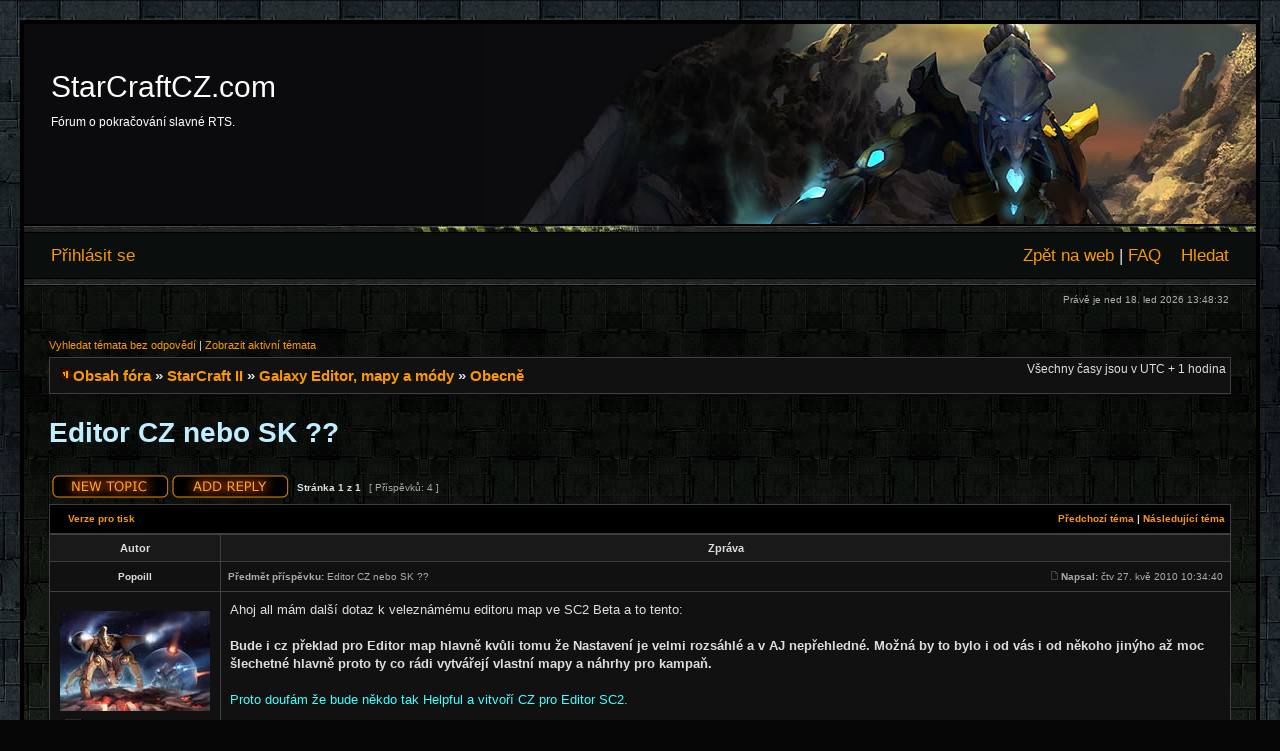

--- FILE ---
content_type: text/html; charset=UTF-8
request_url: https://forum.starcraftcz.com/viewtopic.php?f=29&t=276&p=5247&sid=a167f574178ac4c5db4854cad222304f
body_size: 6216
content:
<!DOCTYPE html PUBLIC "-//W3C//DTD XHTML 1.0 Transitional//EN" "http://www.w3.org/TR/xhtml1/DTD/xhtml1-transitional.dtd">
<html xmlns="http://www.w3.org/1999/xhtml" dir="ltr" lang="cs-cz" xml:lang="cs-cz">
<head>

<meta http-equiv="content-type" content="text/html; charset=UTF-8" />
<meta http-equiv="content-language" content="cs-cz" />
<meta http-equiv="content-style-type" content="text/css" />
<meta http-equiv="imagetoolbar" content="no" />
<meta name="resource-type" content="document" />
<meta name="distribution" content="global" />
<meta name="copyright" content="2000, 2002, 2005, 2007 phpBB Group" />
<meta name="keywords" content="" />
<meta name="description" content="" />

<title>StarCraftCZ.com &bull; Zobrazit téma - Editor CZ nebo SK ??</title>

<link rel="stylesheet" href="./styles/starcraft/theme/stylesheet.css" type="text/css" />

<script type="text/javascript">
// <![CDATA[


function popup(url, width, height, name)
      {
       if (!name)
       {
          name = '_popup';
       }

       window.open(url.replace(/&amp;/g, '&'), name, 'height=' + height + ',resizable=yes,scrollbars=yes,width=' + width);
         return false;
      }


function jumpto()
{
	var page = prompt('Napište číslo stránky, na kterou chcete přejít:', '1');
	var perpage = '';
	var base_url = '';

	if (page !== null && !isNaN(page) && page > 0)
	{
		document.location.href = base_url.replace(/&amp;/g, '&') + '&start=' + ((page - 1) * perpage);
	}
}

/**
* Find a member
*/
function find_username()
      {
       popup(url, 760, 570, '_usersearch');
         return false;
      }

/**
* Mark/unmark checklist
* id = ID of parent container, name = name prefix, state = state [true/false]
*/
function marklist(id, name, state)
{
	var parent = document.getElementById(id);
	if (!parent)
	{
		eval('parent = document.' + id);
	}

	if (!parent)
	{
		return;
	}

	var rb = parent.getElementsByTagName('input');
	
	for (var r = 0; r < rb.length; r++)
	{
		if (rb[r].name.substr(0, name.length) == name)
		{
			rb[r].checked = state;
		}
	}
}



// ]]>
</script>
</head>
<body class="ltr">

<a name="top"></a>

<div id="wrapheader">

	<div id="logodesc">
		<table width="100%" cellspacing="0" cellpadding="0">
		<tr>
			<td align="left">
<br/><br/><br/><br/>
<h1>StarCraftCZ.com</h1><br/>
<span class="sub_title">Fórum o pokračování slavné RTS.</span>
</td>
		</tr>
		</table>
	</div>

	<div id="menubar">
		<table width="100%" cellspacing="0">
		<tr>
			<td class="genmed">
				<a href="./ucp.php?mode=login&amp;sid=d184f29f1565936d0722d99a7e136cc4">Přihlásit se</a>&nbsp;
			</td>
			<td class="genmed" align="right">
				<a href="http://www.starcraftcz.com">Zp&#283;t na web</a> | 
				<a href="./faq.php?sid=d184f29f1565936d0722d99a7e136cc4">FAQ</a>
				&nbsp; &nbsp;<a href="./search.php?sid=d184f29f1565936d0722d99a7e136cc4">Hledat</a>
			</td>
		</tr>
		</table>
	</div>

	<div id="datebar">
		<table width="100%" cellspacing="0">
		<tr>
			<td class="gensmall"></td>
			<td class="gensmall" align="right">Právě je ned 18. led 2026 13:48:32<br /></td>
		</tr>
		</table>
	</div>

</div>

<div id="wrapcentre">

	
	<p class="searchbar">
		<span style="float: left;"><a href="./search.php?search_id=unanswered&amp;sid=d184f29f1565936d0722d99a7e136cc4">Vyhledat témata bez odpovědí</a> | <a href="./search.php?search_id=active_topics&amp;sid=d184f29f1565936d0722d99a7e136cc4">Zobrazit aktivní témata</a></span>
		
	</p>
	

	<br style="clear: both;" />

	<table class="tablebg" width="100%" cellspacing="1" cellpadding="0" style="margin-top: 5px;">
	<tr>
		<td class="row1">
			<p class="breadcrumbs"><img src="./styles/starcraft/theme/images/nav_icon.gif" border="0"/><a href="./index.php?sid=d184f29f1565936d0722d99a7e136cc4">Obsah fóra</a> &#187; <a href="./viewforum.php?f=1&amp;sid=d184f29f1565936d0722d99a7e136cc4">StarCraft II</a> &#187; <a href="./viewforum.php?f=15&amp;sid=d184f29f1565936d0722d99a7e136cc4">Galaxy Editor, mapy a módy</a> &#187; <a href="./viewforum.php?f=29&amp;sid=d184f29f1565936d0722d99a7e136cc4">Obecně</a></p>
			<p class="datetime">Všechny časy jsou v&nbsp;UTC + 1 hodina </p>
		</td>
	</tr>
	</table>
<br/>

	<br />

<div id="pageheader">
	<h2>Editor CZ nebo SK ??</h2>


</div>

<br clear="all" /><br />

<div id="pagecontent">

	<table width="100%" cellspacing="1">
	<tr>
		<td align="left" valign="middle" nowrap="nowrap">
		<a href="./posting.php?mode=post&amp;f=29&amp;sid=d184f29f1565936d0722d99a7e136cc4"><img src="./styles/starcraft/imageset/cs/button_topic_new.gif" alt="Odeslat nové téma" title="Odeslat nové téma" /></a>&nbsp;<a href="./posting.php?mode=reply&amp;f=29&amp;t=276&amp;sid=d184f29f1565936d0722d99a7e136cc4"><img src="./styles/starcraft/imageset/cs/button_topic_reply.gif" alt="Odpovědět na téma" title="Odpovědět na téma" /></a>
		</td>
		
			<td class="nav" valign="middle" nowrap="nowrap">&nbsp;Stránka <strong>1</strong> z <strong>1</strong><br /></td>
			<td class="gensmall" nowrap="nowrap">&nbsp;[ Příspěvků: 4 ]&nbsp;</td>
			<td class="gensmall" width="100%" align="right" nowrap="nowrap"></td>
		
	</tr>
	</table>

	<table class="tablebg" width="100%" cellspacing="1">
	<tr>
		<td class="cat">
			<table width="100%" cellspacing="0">
			<tr>
				<td class="nav" nowrap="nowrap">&nbsp;
				<a href="./viewtopic.php?f=29&amp;t=276&amp;sid=d184f29f1565936d0722d99a7e136cc4&amp;view=print" title="Verze pro tisk">Verze pro tisk</a>
				</td>
				<td class="nav" align="right" nowrap="nowrap"><a href="./viewtopic.php?f=29&amp;t=276&amp;view=previous&amp;sid=d184f29f1565936d0722d99a7e136cc4">Předchozí téma</a> | <a href="./viewtopic.php?f=29&amp;t=276&amp;view=next&amp;sid=d184f29f1565936d0722d99a7e136cc4">Následující téma</a>&nbsp;</td>
			</tr>
			</table>
		</td>
	</tr>

	</table>


	<table class="tablebg" width="100%" cellspacing="1">
	
		<tr>
			<th>Autor</th>
			<th>Zpráva</th>
		</tr>
	<tr class="row1">

			<td align="center" valign="middle">
				<a name="p5238"></a>
				<b class="postauthor">Popoill</b>
			</td>
			<td width="100%" height="25">
				<table width="100%" cellspacing="0">
				<tr>
				
					<td class="gensmall" width="100%"><div style="float: left;">&nbsp;<b>Předmět příspěvku:</b> Editor CZ nebo SK ??</div><div style="float: right;"><a href="./viewtopic.php?p=5238&amp;sid=d184f29f1565936d0722d99a7e136cc4#p5238"><img src="./styles/starcraft/imageset/icon_post_target.gif" width="12" height="9" alt="Příspěvek" title="Příspěvek" /></a><b>Napsal:</b> čtv 27. kvě 2010 10:34:40&nbsp;</div></td>
				</tr>
				</table>
			</td>
		</tr>
		
		<tr class="row1">

			<td valign="top" class="profile">
				<table cellspacing="4" align="center" width="150">
			
				<tr>
					<td><img src="./styles/starcraft/imageset/cs/icon_user_offline.gif" alt="Offline" title="Offline" /></td>
				</tr>
			
				<tr>
					<td><img src="./download/file.php?avatar=588_1275161246.jpg" width="150" height="100" alt="Uživatelský avatar" /></td>
				</tr>
			
<tr>
<td>

&nbsp;<a href="./memberlist.php?mode=viewprofile&amp;u=588&amp;sid=d184f29f1565936d0722d99a7e136cc4"><img src="./styles/starcraft/imageset/cs/icon_user_profile.gif" alt="Profil" title="Profil" /></a> 
 
</td>
</tr>
				</table>

				<span class="postdetails">
					<br /><b>Registrován:</b> sob 08. kvě 2010 21:28:10<br /><b>Příspěvky:</b> 155
				</span>

			</td>
			<td valign="top">
				<table width="100%" cellspacing="5">
				<tr>
					<td>
					

						<div class="postbody">Ahoj all mám další dotaz k veleznámému editoru map ve SC2 Beta a to tento: <br /><br /><span style="font-weight: bold">Bude i cz překlad pro Editor map hlavně kvůli tomu že Nastavení je velmi rozsáhlé a v AJ nepřehledné. Možná by to bylo i od vás i od někoho jinýho až moc šlechetné hlavně proto ty co rádi vytvářejí vlastní mapy a náhrhy pro kampaň.</span><br /><br /><span style="color: #40FFFF">Proto doufám že bude někdo tak Helpful a vitvoří CZ pro Editor SC2.</span></div>

					
						<span class="postbody"><br />_________________<br /><span style="font-weight: bold">Pokud si vážíte svého PC tak čtěte informace o tom co vám ten druhý nabízí jinak na to můžete těžce doplatit, To není sranda to je skutečnost: Jistota je jistota Polop</span><br /><br /><img src="http://www.themoderndaypirates.com/pirates/wp-content/uploads/2010/03/Void-Ray.png" alt="Obrázek" /></span>
					<br clear="all" /><br />

						<table width="100%" cellspacing="0">
						<tr valign="middle">
							<td class="gensmall" align="right">
							
							</td>
						</tr>
						</table>
					</td>
				</tr>
				</table>
			</td>
		</tr>

		<tr class="row1">

			<td class="profile"><strong><a href="#wrapheader">Nahoru</a></strong></td>
			<td><div class="gensmall" style="float: right;"><a href="./posting.php?mode=quote&amp;f=29&amp;p=5238&amp;sid=d184f29f1565936d0722d99a7e136cc4"><img src="./styles/starcraft/imageset/cs/icon_post_quote.gif" alt="Odpovědět s&nbsp;citací" title="Odpovědět s&nbsp;citací" /></a> &nbsp;</div></td>
		

	
	</tr>
	</table>
	<br/>

	<table class="tablebg" width="100%" cellspacing="1">
	<tr class="row2">

			<td align="center" valign="middle">
				<a name="p5240"></a>
				<b class="postauthor">Dirtas</b>
			</td>
			<td width="100%" height="25">
				<table width="100%" cellspacing="0">
				<tr>
				
					<td class="gensmall" width="100%"><div style="float: left;">&nbsp;<b>Předmět příspěvku:</b> Re: Editor CZ nebo SK ??</div><div style="float: right;"><a href="./viewtopic.php?p=5240&amp;sid=d184f29f1565936d0722d99a7e136cc4#p5240"><img src="./styles/starcraft/imageset/icon_post_target.gif" width="12" height="9" alt="Příspěvek" title="Příspěvek" /></a><b>Napsal:</b> čtv 27. kvě 2010 11:11:54&nbsp;</div></td>
				</tr>
				</table>
			</td>
		</tr>
		
		<tr class="row2">

			<td valign="top" class="profile">
				<table cellspacing="4" align="center" width="150">
			
				<tr>
					<td><img src="./styles/starcraft/imageset/cs/icon_user_offline.gif" alt="Offline" title="Offline" /></td>
				</tr>
			
				<tr>
					<td><img src="./images/avatars/gallery/unitportraits/queenportrait_static.jpg" width="100" height="152" alt="Uživatelský avatar" /></td>
				</tr>
			
<tr>
<td>

&nbsp;<a href="./memberlist.php?mode=viewprofile&amp;u=578&amp;sid=d184f29f1565936d0722d99a7e136cc4"><img src="./styles/starcraft/imageset/cs/icon_user_profile.gif" alt="Profil" title="Profil" /></a> 
 
</td>
</tr>
				</table>

				<span class="postdetails">
					<br /><b>Registrován:</b> stř 05. kvě 2010 17:28:10<br /><b>Příspěvky:</b> 21
				</span>

			</td>
			<td valign="top">
				<table width="100%" cellspacing="5">
				<tr>
					<td>
					

						<div class="postbody"><div class="quotetitle"><b>Citace:</b></div><div class="quotecontent">Vazeny zakazniku,<br />presne dva mesice pred vydani dlouho ocekavane megahry Starcraft 2, kterou mate na Xzone predobjednanou, oznamujeme zajimavy darek zakaznikum od Xzone.<br />Nas obchod se stal exkluzivnim sponzorem cestiny do teto hry a nasi zakaznici, kteri si hru predobjednaji, ziskaji cestinu po jejim dokonceni jako prvni v CR. Ke stahnuti pak bude ze zakaznicke sekce nebo posleme na CD (podle velikosti souboru).</div><br />Zkus se zeptat přímo na xzone co bude a co nebude přeloženo.</div>

					
						<span class="postbody"><br />_________________<br /><img src="http://img13.imageshack.us/img13/5302/150py.jpg" alt="Obrázek" /><br /><span style="font-weight: bold"><span style="color: #BF0000">She's come to finish the job.</span></span></span>
					<br clear="all" /><br />

						<table width="100%" cellspacing="0">
						<tr valign="middle">
							<td class="gensmall" align="right">
							
							</td>
						</tr>
						</table>
					</td>
				</tr>
				</table>
			</td>
		</tr>

		<tr class="row2">

			<td class="profile"><strong><a href="#wrapheader">Nahoru</a></strong></td>
			<td><div class="gensmall" style="float: right;"><a href="./posting.php?mode=quote&amp;f=29&amp;p=5240&amp;sid=d184f29f1565936d0722d99a7e136cc4"><img src="./styles/starcraft/imageset/cs/icon_post_quote.gif" alt="Odpovědět s&nbsp;citací" title="Odpovědět s&nbsp;citací" /></a> &nbsp;</div></td>
		

	
	</tr>
	</table>
	<br/>

	<table class="tablebg" width="100%" cellspacing="1">
	<tr class="row1">

			<td align="center" valign="middle">
				<a name="p5242"></a>
				<b class="postauthor">SiMich</b>
			</td>
			<td width="100%" height="25">
				<table width="100%" cellspacing="0">
				<tr>
				
					<td class="gensmall" width="100%"><div style="float: left;">&nbsp;<b>Předmět příspěvku:</b> Re: Editor CZ nebo SK ??</div><div style="float: right;"><a href="./viewtopic.php?p=5242&amp;sid=d184f29f1565936d0722d99a7e136cc4#p5242"><img src="./styles/starcraft/imageset/icon_post_target.gif" width="12" height="9" alt="Příspěvek" title="Příspěvek" /></a><b>Napsal:</b> čtv 27. kvě 2010 16:32:09&nbsp;</div></td>
				</tr>
				</table>
			</td>
		</tr>
		
		<tr class="row1">

			<td valign="top" class="profile">
				<table cellspacing="4" align="center" width="150">
			
				<tr>
					<td><img src="./styles/starcraft/imageset/cs/icon_user_offline.gif" alt="Offline" title="Offline" /></td>
				</tr>
			
				<tr>
					<td><img src="./download/file.php?avatar=76_1267716603.jpg" width="88" height="100" alt="Uživatelský avatar" /></td>
				</tr>
			
<tr>
<td>

&nbsp;<a href="./memberlist.php?mode=viewprofile&amp;u=76&amp;sid=d184f29f1565936d0722d99a7e136cc4"><img src="./styles/starcraft/imageset/cs/icon_user_profile.gif" alt="Profil" title="Profil" /></a> 
 
</td>
</tr>
				</table>

				<span class="postdetails">
					<br /><b>Registrován:</b> sob 30. čer 2007 13:44:46<br /><b>Příspěvky:</b> 56
				</span>

			</td>
			<td valign="top">
				<table width="100%" cellspacing="5">
				<tr>
					<td>
					

						<div class="postbody">Spíš se ptej pod novinkou v komentářích. Xzone psal, že jen sponzoruje starcraftcz.com, takže bych se ptal Jetra. Nejsem si jistý, jestli ti odpoví tady.</div>

					<br clear="all" /><br />

						<table width="100%" cellspacing="0">
						<tr valign="middle">
							<td class="gensmall" align="right">
							
							</td>
						</tr>
						</table>
					</td>
				</tr>
				</table>
			</td>
		</tr>

		<tr class="row1">

			<td class="profile"><strong><a href="#wrapheader">Nahoru</a></strong></td>
			<td><div class="gensmall" style="float: right;"><a href="./posting.php?mode=quote&amp;f=29&amp;p=5242&amp;sid=d184f29f1565936d0722d99a7e136cc4"><img src="./styles/starcraft/imageset/cs/icon_post_quote.gif" alt="Odpovědět s&nbsp;citací" title="Odpovědět s&nbsp;citací" /></a> &nbsp;</div></td>
		

	
	</tr>
	</table>
	<br/>

	<table class="tablebg" width="100%" cellspacing="1">
	<tr class="row2">

			<td align="center" valign="middle">
				<a name="p5247"></a>
				<b class="postauthor">Popoill</b>
			</td>
			<td width="100%" height="25">
				<table width="100%" cellspacing="0">
				<tr>
				
					<td class="gensmall" width="100%"><div style="float: left;">&nbsp;<b>Předmět příspěvku:</b> Re: Editor CZ nebo SK ??</div><div style="float: right;"><a href="./viewtopic.php?p=5247&amp;sid=d184f29f1565936d0722d99a7e136cc4#p5247"><img src="./styles/starcraft/imageset/icon_post_target.gif" width="12" height="9" alt="Příspěvek" title="Příspěvek" /></a><b>Napsal:</b> pát 28. kvě 2010 5:54:28&nbsp;</div></td>
				</tr>
				</table>
			</td>
		</tr>
		
		<tr class="row2">

			<td valign="top" class="profile">
				<table cellspacing="4" align="center" width="150">
			
				<tr>
					<td><img src="./styles/starcraft/imageset/cs/icon_user_offline.gif" alt="Offline" title="Offline" /></td>
				</tr>
			
				<tr>
					<td><img src="./download/file.php?avatar=588_1275161246.jpg" width="150" height="100" alt="Uživatelský avatar" /></td>
				</tr>
			
<tr>
<td>

&nbsp;<a href="./memberlist.php?mode=viewprofile&amp;u=588&amp;sid=d184f29f1565936d0722d99a7e136cc4"><img src="./styles/starcraft/imageset/cs/icon_user_profile.gif" alt="Profil" title="Profil" /></a> 
 
</td>
</tr>
				</table>

				<span class="postdetails">
					<br /><b>Registrován:</b> sob 08. kvě 2010 21:28:10<br /><b>Příspěvky:</b> 155
				</span>

			</td>
			<td valign="top">
				<table width="100%" cellspacing="5">
				<tr>
					<td>
					

						<div class="postbody"><div class="quotetitle">SiMich píše:</div><div class="quotecontent">Spíš se ptej pod novinkou v komentářích. Xzone psal, že jen sponzoruje starcraftcz.com, takže bych se ptal Jetra. Nejsem si jistý, jestli ti odpoví tady.</div><br /><br /><span style="font-style: italic"><span style="text-decoration: underline"><span style="font-weight: bold">Zdravim,<br />cestina do editoru nebude. Textu je tam jeste jednou tolik, co je momentalne v bete a navic - coz je ten nejpodstatnejsi &quot;problem&quot; - nikdo z nas neni natolik zbehly v terminologii editoru (ruzne triggery, prikazy, nastaveni atp.), abychom se do toho pustili</span></span></span><br /><br />Toto je odpověď kterou jsem dnes dostal od jednoho příslušníka Xzone. Je to škoda ale je to tak možná že až vyjde SC2 Wings of Liberty tak za několik měsíců vyjde i od někoho CZ pro Editor ale to je jen představa která by se mohla stát nemusí to tak ale být.</div>

					
						<span class="postbody"><br />_________________<br /><span style="font-weight: bold">Pokud si vážíte svého PC tak čtěte informace o tom co vám ten druhý nabízí jinak na to můžete těžce doplatit, To není sranda to je skutečnost: Jistota je jistota Polop</span><br /><br /><img src="http://www.themoderndaypirates.com/pirates/wp-content/uploads/2010/03/Void-Ray.png" alt="Obrázek" /></span>
					<br clear="all" /><br />

						<table width="100%" cellspacing="0">
						<tr valign="middle">
							<td class="gensmall" align="right">
							
							</td>
						</tr>
						</table>
					</td>
				</tr>
				</table>
			</td>
		</tr>

		<tr class="row2">

			<td class="profile"><strong><a href="#wrapheader">Nahoru</a></strong></td>
			<td><div class="gensmall" style="float: right;"><a href="./posting.php?mode=quote&amp;f=29&amp;p=5247&amp;sid=d184f29f1565936d0722d99a7e136cc4"><img src="./styles/starcraft/imageset/cs/icon_post_quote.gif" alt="Odpovědět s&nbsp;citací" title="Odpovědět s&nbsp;citací" /></a> &nbsp;</div></td>
		

	
	</tr>
	</table>
	<br/>


	<table width="100%" cellspacing="1" class="tablebg">
	<tr align="center">
		<td class="cat"><form name="viewtopic" method="post" action="./viewtopic.php?f=29&amp;t=276&amp;sid=d184f29f1565936d0722d99a7e136cc4"><span class="gensmall">Zobrazit příspěvky za předchozí:</span> <select name="st" id="st"><option value="0" selected="selected">Všechny příspěvky</option><option value="1">1 den</option><option value="7">7 dní</option><option value="14">2 týdny</option><option value="30">1 měsíc</option><option value="90">3 měsíce</option><option value="180">6 měsíců</option><option value="365">1 rok</option></select>&nbsp;<span class="gensmall">Seřadit podle</span> <select name="sk" id="sk"><option value="a">Autor</option><option value="t" selected="selected">Čas odeslání</option><option value="s">Předmět</option></select> <select name="sd" id="sd"><option value="a" selected="selected">Vzestupně</option><option value="d">Sestupně</option></select>&nbsp;<input class="btnlite" type="submit" value="Přejít" name="sort" /></form></td>
	</tr>
	</table>

	<table width="100%" cellspacing="1">
	<tr>
		<td align="left" valign="middle" nowrap="nowrap">
		<a href="./posting.php?mode=post&amp;f=29&amp;sid=d184f29f1565936d0722d99a7e136cc4"><img src="./styles/starcraft/imageset/cs/button_topic_new.gif" alt="Odeslat nové téma" title="Odeslat nové téma" /></a>&nbsp;<a href="./posting.php?mode=reply&amp;f=29&amp;t=276&amp;sid=d184f29f1565936d0722d99a7e136cc4"><img src="./styles/starcraft/imageset/cs/button_topic_reply.gif" alt="Odpovědět na téma" title="Odpovědět na téma" /></a>
		</td>
		
			<td class="nav" valign="middle" nowrap="nowrap">&nbsp;Stránka <strong>1</strong> z <strong>1</strong><br /></td>
			<td class="gensmall" nowrap="nowrap">&nbsp;[ Příspěvků: 4 ]&nbsp;</td>
			<td class="gensmall" width="100%" align="right" nowrap="nowrap"></td>
		
	</tr>
	</table>

</div>

<div id="pagefooter"></div>

<br clear="all" />

<table class="tablebg" width="100%" cellspacing="1" cellpadding="0" style="margin-top: 5px;">
	<tr>
		<td class="row1">
			<p class="breadcrumbs"><img src="./styles/starcraft/theme/images/nav_icon.gif" border="0"/><a href="./index.php?sid=d184f29f1565936d0722d99a7e136cc4">Obsah fóra</a> &#187; <a href="./viewforum.php?f=1&amp;sid=d184f29f1565936d0722d99a7e136cc4">StarCraft II</a> &#187; <a href="./viewforum.php?f=15&amp;sid=d184f29f1565936d0722d99a7e136cc4">Galaxy Editor, mapy a módy</a> &#187; <a href="./viewforum.php?f=29&amp;sid=d184f29f1565936d0722d99a7e136cc4">Obecně</a></p>
			<p class="datetime">Všechny časy jsou v&nbsp;UTC + 1 hodina </p>
		</td>
	</tr>
	</table>
<br/>
	<br clear="all" />

	<table class="tablebg" width="100%" cellspacing="1">
	<tr>
		<td class="cat"><h4>Kdo je online</h4></td>
	</tr>
	<tr>
		<td class="row1"><p class="gensmall">Uživatelé procházející toto fórum: Žádní registrovaní uživatelé a 5 návštevníků</p></td>
	</tr>
	</table>


<br clear="all" />

<table width="100%" cellspacing="1">
<tr>
	<td width="40%" valign="top" nowrap="nowrap" align="left"></td>
	<td align="right" valign="top" nowrap="nowrap"><span class="gensmall"><strong>Nemůžete</strong> zakládat nová témata v&nbsp;tomto fóru<br /><strong>Nemůžete</strong> odpovídat v&nbsp;tomto fóru<br /><strong>Nemůžete</strong> upravovat své příspěvky v&nbsp;tomto fóru<br /><strong>Nemůžete</strong> mazat své příspěvky v&nbsp;tomto fóru<br /></span></td>
</tr>
</table>

<br clear="all" />

<table width="100%" cellspacing="0">
<tr>
	<td><form method="post" name="search" action="./search.php?sid=d184f29f1565936d0722d99a7e136cc4"><span class="gensmall">Hledat:</span> <input class="post" type="text" name="keywords" size="20" /> <input class="btnlite" type="submit" value="Přejít" /></form></td>
	<td align="right">
	<form method="post" name="jumpbox" action="./viewforum.php?sid=d184f29f1565936d0722d99a7e136cc4" onsubmit="if(document.jumpbox.f.value == -1){return false;}">

	<table cellspacing="0" cellpadding="0" border="0">
	<tr>
		<td nowrap="nowrap"><span class="gensmall">Přejít na:</span>&nbsp;<select name="f" onchange="if(this.options[this.selectedIndex].value != -1){ document.forms['jumpbox'].submit() }">

		
			<option value="-1">Vyberte fórum</option>
		<option value="-1">------------------</option>
			<option value="10">Obecně</option>
		
			<option value="11">&nbsp; &nbsp;Stránky</option>
		
			<option value="12">&nbsp; &nbsp;Fórum</option>
		
			<option value="14">&nbsp; &nbsp;StarCraft Encyklopedie</option>
		
			<option value="17">&nbsp; &nbsp;Komunita</option>
		
			<option value="19">&nbsp; &nbsp;Battle.Net 2.0</option>
		
			<option value="21">&nbsp; &nbsp;Ligy a turnaje</option>
		
			<option value="1">StarCraft II</option>
		
			<option value="2">&nbsp; &nbsp;Obecně</option>
		
			<option value="18">&nbsp; &nbsp;Wings of Liberty</option>
		
			<option value="22">&nbsp; &nbsp;Heart of the Swarm</option>
		
			<option value="41">&nbsp; &nbsp;Legacy of the Void</option>
		
			<option value="20">&nbsp; &nbsp;Strategie a taktiky</option>
		
			<option value="34">&nbsp; &nbsp;&nbsp; &nbsp;Obecně</option>
		
			<option value="31">&nbsp; &nbsp;&nbsp; &nbsp;Protoss</option>
		
			<option value="32">&nbsp; &nbsp;&nbsp; &nbsp;Zerg</option>
		
			<option value="33">&nbsp; &nbsp;&nbsp; &nbsp;Terran</option>
		
			<option value="36">&nbsp; &nbsp;&nbsp; &nbsp;2v2+</option>
		
			<option value="35">&nbsp; &nbsp;&nbsp; &nbsp;vs AI</option>
		
			<option value="15">&nbsp; &nbsp;Galaxy Editor, mapy a módy</option>
		
			<option value="29" selected="selected">&nbsp; &nbsp;&nbsp; &nbsp;Obecně</option>
		
			<option value="30">&nbsp; &nbsp;&nbsp; &nbsp;Nábor</option>
		
			<option value="23">&nbsp; &nbsp;&nbsp; &nbsp;Mapy</option>
		
			<option value="24">&nbsp; &nbsp;&nbsp; &nbsp;Map Feedback</option>
		
			<option value="25">&nbsp; &nbsp;&nbsp; &nbsp;Tutoriály</option>
		
			<option value="26">&nbsp; &nbsp;&nbsp; &nbsp;Projekty</option>
		
			<option value="27">&nbsp; &nbsp;&nbsp; &nbsp;Data Editor</option>
		
			<option value="28">&nbsp; &nbsp;&nbsp; &nbsp;Triggery</option>
		
			<option value="16">&nbsp; &nbsp;Problémy s hrou</option>
		
			<option value="3">StarCraft</option>
		
			<option value="4">&nbsp; &nbsp;Obecně</option>
		
			<option value="5">&nbsp; &nbsp;Problémy, zákysy, ...</option>
		
			<option value="6">&nbsp; &nbsp;Datadisk Brood War</option>
		
			<option value="8">Ostatní</option>
		
			<option value="9">&nbsp; &nbsp;Off-topic</option>
		
			<option value="13">&nbsp; &nbsp;Archiválie</option>
		

		</select>&nbsp;<input class="btnlite" type="submit" value="Přejít" /></td>
	</tr>
	</table>

	</form>
</td>
</tr>
</table>

<img src="./cron.php?cron_type=tidy_cache&amp;sid=d184f29f1565936d0722d99a7e136cc4" width="1" height="1" alt="cron" />
</div>

<!--
	We request you retain the full copyright notice below including the link to www.phpbb.com.
	This not only gives respect to the large amount of time given freely by the developers
	but also helps build interest, traffic and use of phpBB3. If you (honestly) cannot retain
	the full copyright we ask you at least leave in place the "Powered by phpBB" line, with
	"phpBB" linked to www.phpbb.com. If you refuse to include even this then support on our
	forums may be affected.

	The phpBB Group : 2006
//-->

<div id="wrapfooter">
	
</div>
<div align="right">
	<span class="copyright">Powered by <a href="http://www.phpbb.com/">phpBB</a> &copy; 2000, 2002, 2005, 2007 phpBB Group&nbsp;&nbsp;<br />Design By <a href="http://www.pokerbandits.ca">Poker Bandits</a>&nbsp;&nbsp;
	&nbsp;&nbsp;<br />Updated By <a href="http://www.phpBBservice.nl">phpBBservice.nl</a>&nbsp;&nbsp;
	<br />Český překlad – <a href="http://www.phpbb.cz/">phpBB.cz</a></span>
</div>
<br/>
<script type="text/javascript">
  var _gaq = _gaq || [];
  _gaq.push(['_setAccount', 'UA-1810532-14']);
  _gaq.push(['_setDomainName', 'starcraftcz.com']);
  _gaq.push(['_trackPageview']);

  (function() {
    var ga = document.createElement('script'); ga.type = 'text/javascript'; ga.async = true;
    ga.src = ('https:' == document.location.protocol ? 'https://ssl' : 'http://www') + '.google-analytics.com/ga.js';
    var s = document.getElementsByTagName('script')[0]; s.parentNode.insertBefore(ga, s);
  })();
</script>
</body>
</html>